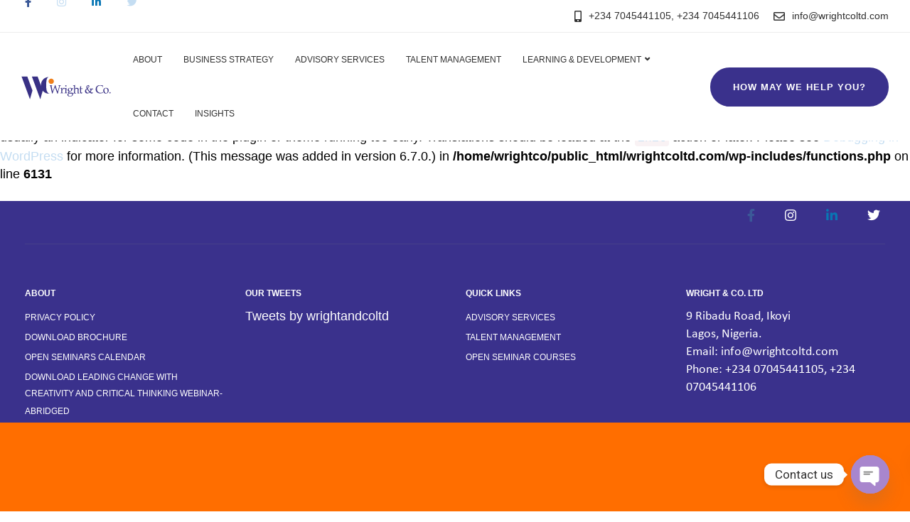

--- FILE ---
content_type: text/css
request_url: https://wrightcoltd.com/wp-content/uploads/js_composer/custom.css?ver=6.4.0
body_size: 195
content:
.singular .entry-header {
    padding: 8rem 0;
    display: none;
}

.footer-top-visible .footer-nav-widgets-wrapper, .footer-top-hidden #site-footer {
    margin-top: 8rem;
    display: none;
}

.post-inner {
    padding-top: 2rem;
}

.style {
    position: relative;
    left: 1px;
    width: 725px;
    right: 1px;
}

--- FILE ---
content_type: application/javascript
request_url: https://wrightcoltd.com/wp-content/plugins/eventon-bookings/assets/evobo_script.js?ver=1.0.7
body_size: 9905
content:
/**
 * frontend script 
 * @version 0.1
 */
jQuery(document).ready(function($){

    // load booking cal for ajax loaded events 
    $( document ).ajaxComplete(function(event, xhr, settings) {
        
        if( !( 'data' in settings) ) return false;
        var data = settings.data;

        if( typeof data ==='object') return false;

        if( data !== undefined && data && data != ''){      
            
            if(data.indexOf('action=eventon_init_load') != -1)   load_evobo_calendar();
            if(data.indexOf('action=the_ajax_hook') != -1)   load_evobo_calendar();
            if(data.indexOf('action=new_week') != -1)   load_evobo_calendar();
        }
    });

    load_evobo_calendar();

    function load_evobo_calendar(){
        if($('body').find('.evobo_slots').length>0){

            $('body').find('.evobo_slots').each(function(){
                S = $(this);
                C = S.siblings('.evobo_calendar');
                B = S.closest('.evobo_booking_section');
                
                otherData = S.data('json');
                OD = {};
                OD['hasslots'] = otherData;

                // console.log(otherData);
                draw_calendar(C, OD);
            });
        }
    }

// Click on time slot
    $('body').on('click','.evobo_slot_selection span',function(){
        SPAN = $(this);
        
        SPAN.parent().find('span').removeClass('select');
        SPAN.addClass('select');
        EVOROW = SPAN.closest('.evorow');

        SLOTS = EVOROW.find('.evobo_slots');
        
        var ajaxdataa = { };
            ajaxdataa['action']='evobo_get_prices';
            ajaxdataa['dataset']=  SLOTS.data('dataset');
            ajaxdataa['index']=  SPAN.data('val');

        $.ajax({
            beforeSend: function(){
                EVOROW.addClass('evoloading');
            },
            type: 'POST',
            url:evobo_ajax_obj.ajaxurl,
            data: ajaxdataa,
            dataType:'json',
            success:function(data){
                if(data.status=='good'){                        
                    EVOROW.find('.evobo_price_values').html( data.content).fadeIn();
                }else{}
            },complete:function(){
                EVOROW.removeClass('evoloading');
            }
        });
        
    });

// draw calendar
    
    // click on a calendar date
    $('body').on('click','.evoGC_date',function(event){
        B = $(this).closest('.evobo_booking_section');
        click_on_calendar_date(B, $(this).data('y'), $(this).data('m'), $(this).data('d'));
    });

    // click on month nav arrow
    $('body').on('click','.evoGC_ar',function(event, ){
        O = $(this);
        CAL = O.closest('.ajde_evcal_calendar');
        EVENT = O.closest('.eventon_list_event');
        C = $(this).closest('.evoGC').parent();
        D = $(this).data('d');

        CalDATA = EVENT.find('.evobo_calendar').data('dataset');

        var DD = moment( parseInt(CalDATA.cty) +'-'+ parseInt(CalDATA.ctm) +'-1', 'YYYY-M-D');
        
        DD.utc();
        var new_month = new Date( parseInt(CalDATA.cty) , parseInt(CalDATA.ctm),1);

        if(O.hasClass('evoGC_prev')){
            DD.subtract(1, 'month');
        }else{
            DD.add(1, 'month');
        }

        CalDATA.cty = DD.year();
        CalDATA.ctm = DD.month()+1;

        CAL.find('.evobo_calendar').data( 'dataset', CalDATA);

        DEc = DD.daysInMonth();

        header_HTML = get_calendar_header(CalDATA, DD.year(), DD.month()+1 );
       
        S = C.siblings('.evobo_slots');
        otherData = S.data('json');
        OD = {};
        OD['hasslots'] = otherData;

        HTML = get_calendar_dates(CalDATA, OD, DD.year(), DD.month()+1 );
        C.find('.evoGC_dates').html( HTML );
        C.find('.evoGC_header').replaceWith( header_HTML );
    });

    // click on today
    $('body').on('click','.evoGC_today',function(event, ){
        C = $(this).closest('.evobo_calendar');
        S = C.siblings('.evobo_slots');
        otherData = S.data('json');
        OD = {};
        OD['hasslots'] = otherData;

        draw_calendar(C, OD);
    });


    function draw_calendar(PAR, Otherdata, month, year){

        CalDATA = $(PAR).data('dataset');
                
        HTML = '';
        
        y = (year === undefined) ? parseInt(CalDATA.cty) : parseInt(year);
        mm = (month === undefined)? parseInt(CalDATA.ctm): parseInt(month);
        m = mm -1; // 0-11
        sow = CalDATA.sow; // start of the week 0-6

        DS = new Date(y+'-'+mm+"-01");
        DE = new Date(y,mm,0);
        DEc = DE.getDate();

        HTML += "<div class='evoGC'>";
        
        // calendar header
        HTML += get_calendar_header(CalDATA, y, mm );

        // Day of week
            HTML += '<span class="evoGC_days">';
            for(i=0; i<7; i++){
                sow_ = parseInt(sow)+i;
                sow_ = sow_>6? sow_-7: sow_;

                HTML += "<span class='"+ sow_+"'>"+ CalDATA.d1[ sow_ ] +"</span>";
            }
            HTML += '</span>';
        
        HTML += '<span class="evoGC_dates">';       
            
            HTML += get_calendar_dates(CalDATA, Otherdata, y, mm );
            
        HTML += '</span>';
        HTML += '</div>';
        
         // header
        HTML = '<span class="evobo_section_header">'+CalDATA.t1+'</span>'+ HTML;
       
        PAR.html( HTML );

        // get booking slots for calendar
        click_on_calendar_date( PAR.parent(), CalDATA.cty, CalDATA.ctm, CalDATA.ctd);
    }

    function get_calendar_header(CalDATA, y, mm){
        HTML = '';
        m = mm-1;
        next = {};
        next['m'] = (mm+1>12? 1: mm+1);
        next['y'] = (mm+1>12? y+1: y); 

        prev = {};
        prev['m'] = (mm-1<1? 12: mm-1);
        prev['y'] = (mm-1<1? y-1: y);

        HTML += "<span class='evoGC_header'>";
            HTML += "<span class='evoGC_monthyear'>";
                HTML += "<span class='evoGC_month'>"+ CalDATA.m[mm] +"</span>";
                HTML += "<span class='evoGC_year'>"+ y +"</span>";
            HTML += '</span>';

            HTML += "<span class='evoGC_nav'>";
                today_vis = CalDATA.ctm == mm && CalDATA.cty == y? 'none':'block';
                HTML += '<span class="evoGC_today" style="display:'+today_vis+'" >'+CalDATA.t4+'</span>';
                HTML += "<span class='evoGC_prev evoGC_ar'><i class='fa fa-angle-left'></i></span>";
                HTML += "<span class='evoGC_next evoGC_ar'><i class='fa fa-angle-right'></i></span>";
            HTML += "</span>";
        HTML += '</span>';

        return HTML;
    }

    function get_calendar_dates(CalDATA, otherData, y, mm ){
        HTML = '';
        week = 1;
        week_break = [8,15,22,29,36];
        HTML += '<span class="evoGC_week">';
        sow = CalDATA.sow;
        m = mm-1;

        
        for( i=1; i<= DEc; i++){
            Dthis = new Date(y,m,i);
            __d = Dthis.getDay();

            if( i == 1){

                dof_1st =  __d; // start of the week for 1st of this month
                ifd = ( dof_1st < sow)? (( 7-sow )+ dof_1st): ( dof_1st - sow);

                if(dof_1st != sow && ifd != 7 ){
                    for(b=1; b<= ifd; b++){
                        HTML += '<span class="evoGC_date blank" '+week+'></span>';
                        week++;
                    }
                }
            }

            ADDCLASS = '';
            $.each(otherData, function(index, OD){
                if( __hasVal(OD, y) && __hasVal(OD[y], mm) && __hasVal(OD[y][mm], i)){
                    ADDCLASS += index+' ';  
                }
              
            });
            
            today = ( CalDATA.cty == y && CalDATA.ctm == mm && CalDATA.ctd == i ) ? 'today':'';
            //hasSlot = ( i in thismonthSlots)? 'hasslot':'';
            HTML += '<span class="evoGC_date '+ADDCLASS+' '+today+'" data-d="'+ i +'" data-m="'+ mm +'" data-y="'+ Dthis.getFullYear()+'"><em>'+i+ '</em></span>';

            week++;

            if( $.inArray(week,week_break) >= 0 ) HTML += '</span><span class="evoGC_week">';


        }
        HTML += '</span>';

        return HTML;
    }

    // get time slots for selected calednar date
    function click_on_calendar_date(B, y, m, d){
        DATA = B.find('.evobo_slots').data('json');
        //reset 
        B.find('.evobo_price_values').hide();
        B.find('.evoGC_date').removeClass('select');
        B.find('.evoGC_date[data-d="'+d+'"]').addClass('select');
        T = B.find('.evobo_calendar').data('dataset');

        HTML = '';
        if( __hasVal(DATA,y) ){
            if( __hasVal(DATA[y],m)){

                if( __hasVal(DATA[y][m],d)){

                    HTML += '<span class="evobo_section_header">'+T.t2+'</span>';
                    HTML += "<div class='evobo_slot_selection evobo_selection_row'>";
                    $.each( DATA[y][m][d] , function(booking_index, times){
                        if(booking_index == 'day') return true;

                        time__ = times.times.split(' - ');
                        HTML += '<span class="" data-val="'+times.index+'"><em class="start">'+ time__[0]+'</em><em class="end"> - '+ time__[1] +'</em></span>';
                    });
                    HTML += '</div>';
                }
            }
        }

        if( HTML == ''){
            HTML += '<span class="evobo_section_header">'+T.t2+'</span>';
            HTML += "<div class='evobo_slot_selection evobo_selection_row'>";
            HTML += T.t3;
            HTML += '</div>';
        }

        B.find('.evobo_selections').html( HTML );
    }

    function __hasVal(obj, key){
        return obj.hasOwnProperty(key);
    }


});

--- FILE ---
content_type: image/svg+xml
request_url: https://wrightcoltd.com/wp-content/uploads/2020/08/logo_defaultDARK2.svg
body_size: 12200
content:
<?xml version="1.0" encoding="UTF-8"?>
<!DOCTYPE svg PUBLIC "-//W3C//DTD SVG 1.1//EN" "http://www.w3.org/Graphics/SVG/1.1/DTD/svg11.dtd">
<!-- Creator: CorelDRAW X8 -->
<svg xmlns="http://www.w3.org/2000/svg" xml:space="preserve" width="1.56666in" height="0.833331in" version="1.1" style="shape-rendering:geometricPrecision; text-rendering:geometricPrecision; image-rendering:optimizeQuality; fill-rule:evenodd; clip-rule:evenodd"
viewBox="0 0 1567 833"
 xmlns:xlink="http://www.w3.org/1999/xlink">
 <defs>
  <style type="text/css">
   <![CDATA[
    .fil1 {fill:#393185}
    .fil2 {fill:#EF7F1A}
    .fil0 {fill:white}
   ]]>
  </style>
 </defs>
 <g id="Layer_x0020_1">
  <metadata id="CorelCorpID_0Corel-Layer"/>
  <g id="Final_Logo">
   <g id="Black">
    <g>
     <g id="XMLID_51_">
      <path id="W" class="fil0" d="M127 611l-127 -339 87 0 78 208 -38 131 0 0zm156 0l-127 -338 87 0 78 208 -38 130 0 0z"/>
     </g>
     <g id="XMLID_21_">
      <path id="C" class="fil0" d="M372 404c0,-65 5,-118 40,-125 -72,1 -120,58 -120,124 0,71 55,124 117,124 7,0 13,0 18,-1 -54,-2 -55,-84 -55,-122l0 0z"/>
      <path id="C2" class="fil0" d="M448 303c-22,0 -40,18 -40,40 0,23 18,40 40,40 22,0 40,-17 40,-40 0,-22 -18,-40 -40,-40z"/>
     </g>
    </g>
    <rect id="XMLID_81_" class="fil0" x="456" y="534" width="889.567" height="10.2126"/>
    <g id="XMLID_59_">
     <path class="fil0" d="M468 497l20 -49c3,-8 9,-24 18,-48l5 0c3,11 8,24 13,41l21 57 15 -53c2,-5 5,-16 8,-30 0,-2 1,-3 1,-3 0,-1 -1,-2 -1,-3 -1,-1 -3,-1 -6,-1l-8 -1 0 -5c8,0 15,1 19,1 5,0 11,0 18,-1l0 5 -4 0c-2,0 -4,1 -5,2 -1,2 -6,14 -12,36 -10,29 -17,56 -23,80l-8 0c-1,-4 -2,-7 -3,-9 -2,-7 -8,-23 -17,-48l-13 -39 -16 39c-10,23 -17,41 -22,56l-8 0 -4 -21c-1,-6 -3,-13 -5,-20l-14 -64c-2,-6 -3,-10 -4,-11 0,-1 -3,-2 -6,-2l-4 0 0 -5c9,0 15,1 21,1 6,0 14,0 23,-1l0 5 -5 0c-4,0 -6,0 -7,1 -2,1 -2,2 -2,4 0,1 0,1 0,3l6 28 9 55 0 0z"/>
     <path class="fil0" d="M616 460c2,-2 5,-5 7,-8 4,-5 6,-7 9,-9 2,-2 6,-2 8,-2 4,0 5,0 7,0 1,0 1,1 1,2l0 1c-1,4 -2,11 -2,19l-3 0c-2,-2 -3,-5 -4,-5 -2,-1 -5,-2 -7,-2 -4,0 -7,1 -10,3 -2,3 -5,5 -6,10 0,4 -1,12 -1,23 0,8 0,15 1,20 0,2 0,3 1,3 3,1 5,2 10,2l5 0 0 5c-9,0 -17,-1 -25,-1 -8,0 -15,0 -22,1l0 -5 8 -1c3,0 6,-1 6,-1 0,-1 0,-4 1,-9 0,-8 1,-18 1,-29 0,-14 -1,-21 -2,-24 0,-1 -3,-2 -6,-2l-7 0 0 -5c5,-1 10,-2 14,-3 5,-1 9,-2 11,-3 1,0 2,-1 2,-1 1,0 1,0 1,1 0,0 0,1 0,2l2 18 0 0z"/>
     <path class="fil0" d="M676 441l2 0c0,5 -1,9 -1,14 0,16 -1,29 -1,37 0,7 0,13 1,18 0,2 1,4 2,5 0,0 2,1 6,1l6 1 0 5c-9,0 -17,-1 -23,-1 -7,0 -14,0 -21,1l0 -5 8 -1c2,0 4,-1 5,-1 1,-1 1,-4 1,-9 0,-7 1,-17 1,-30 0,-8 0,-15 -1,-20 0,-2 -1,-4 -2,-4 -1,0 -3,0 -6,0l-6 0 0 -6c7,0 12,-1 15,-2 5,0 9,-2 14,-3l0 0zm-7 -39c3,0 5,1 7,3 2,1 3,4 3,7 0,2 -1,5 -3,6 -2,2 -4,3 -7,3 -2,0 -5,-1 -7,-3 -1,-1 -2,-4 -2,-6 0,-3 1,-6 2,-7 2,-1 5,-3 7,-3z"/>
     <path class="fil0" d="M762 457c2,3 2,6 2,9 0,5 -2,10 -5,15 -3,4 -7,8 -12,11 -6,2 -12,4 -19,4l-4 0c-4,2 -6,5 -7,6 -1,2 -2,2 -2,4 0,3 1,4 4,5 2,1 6,2 13,2 3,0 6,0 11,0 7,0 12,-1 16,-1 4,0 7,1 10,3 2,1 4,4 6,7 2,4 2,8 2,12 0,6 -1,13 -6,18 -4,6 -9,10 -17,14 -7,3 -16,5 -25,5 -12,0 -21,-3 -27,-8 -6,-5 -10,-11 -10,-19 0,-4 2,-9 5,-13 6,-3 11,-6 15,-9 -4,-1 -8,-2 -10,-4 -1,-1 -1,-3 -1,-5 0,-3 1,-5 1,-7 1,-2 3,-3 6,-5l9 -6c-7,-2 -12,-4 -15,-7 -4,-4 -6,-9 -6,-16 0,-6 2,-11 5,-15 2,-5 7,-9 13,-11 7,-4 14,-5 21,-5 4,0 7,0 11,1 3,1 7,4 10,6l7 0c8,0 13,0 17,-1l1 2c-2,3 -4,5 -4,8l-15 0 0 0zm-36 67c-4,0 -7,1 -8,2 -5,3 -8,5 -9,7 -1,3 -2,7 -2,11 0,6 2,11 7,16 4,4 11,6 18,6 6,0 12,-1 16,-4 6,-2 9,-5 11,-9 3,-4 5,-9 5,-13 0,-3 -1,-7 -3,-9 -2,-3 -4,-4 -7,-5 -1,0 -4,-1 -8,-1l-20 0 0 -1 0 0zm23 -55c0,-6 -1,-12 -5,-17 -3,-4 -8,-6 -13,-6 -6,0 -11,1 -13,5 -4,3 -5,8 -5,14 0,8 1,14 5,18 3,4 8,7 13,7 5,0 11,-2 14,-5 3,-4 4,-9 4,-16z"/>
     <path class="fil0" d="M805 457l12 -10c2,-2 5,-4 7,-5 3,-1 6,-1 10,-1 6,0 11,0 16,3 4,2 7,6 9,9 2,5 3,10 3,21l-1 25c0,6 0,10 1,14 0,2 1,2 1,3 1,1 3,1 5,2l7 1 0 5c-5,0 -11,-1 -16,-1 -4,0 -8,0 -14,1 1,-15 2,-28 2,-42 0,-9 -1,-15 -2,-19 0,-3 -3,-5 -5,-7 -3,-2 -7,-3 -12,-3 -5,0 -9,1 -12,4 -5,2 -7,5 -8,7 -1,2 -2,7 -2,16l0 14c0,14 0,21 1,22 1,2 3,3 7,3l8 1 0 5c-9,0 -17,-1 -22,-1 -6,0 -12,0 -22,1l0 -5 5 -1c4,0 5,-1 6,-2 1,-1 2,-2 2,-3 0,-4 1,-10 1,-21l0 -57c0,-15 0,-24 -1,-25 -1,-1 -3,-2 -7,-2l-6 0 0 -5c9,-1 16,-3 22,-4l6 -2c1,0 2,1 2,2l0 3 -1 15c0,8 0,14 0,18l0 21 -2 0 0 0z"/>
     <path class="fil0" d="M898 456l0 33c0,9 0,15 1,17 1,3 2,4 4,6 1,2 4,2 6,2 2,0 4,0 5,-1 2,-1 4,-2 5,-3l2 3 -8 9c-2,1 -4,1 -5,2 -2,0 -4,1 -5,1 -5,0 -8,-1 -12,-3 -2,-1 -5,-3 -6,-6 -1,-2 -1,-6 -1,-11l0 -16 0 -32c-4,0 -9,0 -14,1l0 -4c5,-2 10,-3 14,-6 0,-8 0,-17 -1,-26 7,-3 11,-5 14,-7l3 2c-1,4 -1,14 -2,31 7,0 13,0 17,0l7 0 -1 9 -3 0 -16 0 -4 0 0 -1z"/>
     <path class="fil0" d="M1024 460l5 -8c6,0 11,1 14,1l11 0c10,0 20,-1 26,-1 0,6 -1,9 -1,12 -6,-1 -15,-1 -25,-1 1,2 1,5 1,7 0,5 -1,10 -3,15 -3,5 -6,10 -12,15 6,4 12,8 17,9 5,2 10,3 14,3 3,0 5,-2 9,-4l1 4c-6,5 -12,9 -15,12 -3,1 -4,1 -7,1 -8,0 -19,-5 -30,-15 -7,5 -13,10 -18,11 -5,2 -11,4 -18,4 -10,0 -19,-4 -26,-10 -7,-7 -10,-15 -10,-25 0,-9 3,-15 8,-22 3,-5 10,-10 19,-16 -3,-8 -5,-16 -5,-22 0,-4 1,-8 2,-12 1,-2 2,-4 5,-6 7,-6 11,-10 13,-11 2,-1 5,-1 8,-1 5,0 9,1 11,4 3,2 5,7 5,12 0,12 -9,23 -25,35 9,17 21,32 35,44 3,-4 5,-8 7,-11 0,-3 1,-7 1,-10 0,-5 -1,-8 -1,-11 -1,0 -2,-1 -3,-2 -2,-1 -7,-1 -14,-1l1 0 0 0zm0 46c-13,-13 -25,-28 -35,-47 -6,4 -10,8 -12,12 -2,4 -3,9 -3,13 0,8 3,15 9,21 5,6 11,10 20,10 6,0 14,-4 21,-9l0 0zm-27 -60c10,-9 15,-17 15,-25 0,-3 0,-7 -2,-9 -2,-1 -4,-3 -7,-3 -3,0 -6,1 -8,3 -1,3 -3,6 -3,12 1,6 2,13 5,22l0 0z"/>
     <path class="fil0" d="M1221 433l-1 -15c-5,-4 -10,-6 -16,-8 -5,-2 -11,-3 -17,-3 -15,0 -27,5 -37,14 -9,9 -13,22 -13,37 0,11 2,21 6,29 5,9 12,16 20,21 9,5 18,7 27,7 8,0 16,0 22,-2 6,-2 12,-4 17,-9l2 2c-1,3 -2,5 -3,8 -7,3 -14,6 -20,7 -7,2 -13,3 -20,3 -14,0 -27,-3 -37,-8 -10,-5 -19,-12 -25,-22 -5,-9 -8,-20 -8,-32 0,-12 3,-23 8,-33 6,-9 14,-17 24,-22 11,-5 23,-7 39,-7 7,0 17,1 28,4 5,1 9,2 12,2 -2,6 -4,15 -4,26l-4 0 0 1z"/>
     <path class="fil0" d="M1233 482c0,-7 2,-14 5,-21 3,-6 9,-11 15,-15 7,-3 14,-5 22,-5 12,0 23,4 29,11 8,7 11,17 11,29 0,14 -5,26 -14,34 -9,7 -19,11 -31,11 -11,0 -20,-4 -27,-11 -7,-10 -10,-20 -10,-33l0 0zm16 -6c0,12 3,22 7,30 5,9 12,13 20,13 7,0 13,-3 17,-8 5,-5 6,-13 6,-24 0,-8 -1,-16 -3,-22 -3,-6 -6,-11 -10,-13 -5,-3 -9,-5 -14,-5 -4,0 -8,1 -12,4 -3,2 -6,5 -8,9 -2,4 -3,9 -3,16l0 0z"/>
     <path class="fil0" d="M1335 504c3,0 5,1 7,3 2,2 2,4 2,7 0,2 0,5 -2,7 -2,1 -4,2 -7,2 -2,0 -5,-1 -7,-2 -1,-2 -2,-5 -2,-7 0,-3 1,-5 2,-7 2,-2 5,-3 7,-3z"/>
    </g>
   </g>
  </g>
  <g id="Black_1_">
   <g>
    <g id="XMLID_4_">
     <path id="W_1_" class="fil1" d="M150 632l-146 -391 100 0 90 240 -44 151 0 0zm180 0l-146 -390 100 0 90 240 -44 150 0 0z"/>
    </g>
    <g id="XMLID_3_">
     <path id="C_1_" class="fil1" d="M433 393c0,-75 6,-136 46,-144 -83,1 -138,67 -138,143 0,82 63,143 135,143 8,0 15,0 20,-1 -62,-2 -63,-97 -63,-141l0 0z"/>
     <path id="C2_1_" class="fil2" d="M521 277c-26,0 -47,20 -47,46 0,26 21,46 47,46 25,0 46,-20 46,-46 0,-26 -21,-46 -46,-46z"/>
    </g>
   </g>
   <g id="XMLID_1_">
    <path class="fil1" d="M544 500l23 -56c3,-9 10,-28 20,-55l6 0c4,12 9,27 15,47l24 66 18 -62c2,-5 6,-18 9,-34 0,-2 1,-4 1,-4 0,-1 -1,-2 -1,-3 -1,-1 -3,-1 -7,-1l-9 -1 0 -6c9,0 17,1 22,1 6,0 12,0 21,-1l0 6 -5 0c-2,0 -5,1 -6,2 -1,2 -7,16 -14,41 -11,34 -19,65 -26,93l-9 0c-2,-5 -3,-8 -4,-11 -2,-8 -9,-26 -20,-55l-15 -45 -18 45c-12,27 -20,47 -25,65l-10 0 -4 -25c-1,-7 -4,-15 -6,-23l-16 -74c-2,-6 -4,-11 -5,-12 0,-1 -3,-3 -7,-3l-4 0 0 -5c10,0 17,1 24,1 7,0 16,0 26,-1l0 5 -5 0c-5,0 -7,0 -8,2 -3,1 -3,2 -3,4 0,1 0,1 0,4l7 32 11 63 0 0z"/>
    <path class="fil1" d="M714 458c3,-3 6,-6 8,-9 5,-6 7,-9 11,-11 2,-2 7,-2 9,-2 5,0 6,0 8,0 1,0 1,1 1,2l0 1c-1,5 -2,13 -2,22l-3 0c-3,-2 -4,-6 -5,-6 -2,-1 -6,-2 -8,-2 -5,0 -8,1 -12,4 -2,3 -5,5 -7,11 0,5 -1,14 -1,27 0,9 0,17 1,23 0,2 0,3 2,3 3,1 5,3 11,3l6 0 0 5c-11,0 -20,-1 -29,-1 -9,0 -17,0 -25,1l0 -5 9 -2c3,0 7,-1 7,-1 0,-1 0,-4 1,-10 0,-9 1,-21 1,-34 0,-16 -1,-24 -2,-27 0,-1 -4,-3 -7,-3l-8 0 0 -5c6,-2 11,-3 16,-4 6,-1 10,-2 13,-3 1,0 2,-1 2,-1 1,0 1,0 1,1 0,0 0,1 0,2l2 21 0 0z"/>
    <path class="fil1" d="M784 436l2 0c0,6 -1,10 -1,16 0,18 -1,33 -1,43 0,8 0,15 1,20 0,3 1,5 2,6 0,0 2,1 7,1l7 2 0 5c-10,0 -20,-1 -27,-1 -8,0 -16,0 -24,1l0 -5 9 -2c3,0 5,-1 6,-1 1,-1 1,-4 1,-10 0,-8 1,-20 1,-35 0,-9 0,-17 -1,-23 0,-2 -1,-4 -2,-4 -1,0 -3,0 -7,0l-7 0 0 -7c8,0 14,-2 17,-3 6,0 11,-2 17,-3l0 0zm-8 -45c3,0 5,1 8,3 2,1 3,5 3,8 0,3 -1,6 -3,7 -3,3 -5,4 -8,4 -3,0 -6,-1 -9,-4 -1,-1 -2,-4 -2,-7 0,-3 1,-7 2,-8 3,-1 6,-3 9,-3z"/>
    <path class="fil1" d="M883 454c2,4 2,7 2,11 0,5 -2,11 -6,17 -3,5 -8,9 -13,13 -7,2 -14,4 -22,4l-5 0c-5,3 -7,6 -8,7 -1,3 -2,3 -2,5 0,3 1,4 4,6 3,1 7,2 15,2 4,0 7,0 13,0 8,0 14,-1 18,-1 5,0 8,1 12,3 2,1 5,5 7,8 2,5 2,10 2,14 0,7 -1,15 -7,21 -4,7 -10,11 -19,16 -8,4 -19,6 -29,6 -14,0 -24,-4 -31,-9 -7,-6 -12,-13 -12,-22 0,-5 2,-11 6,-15 7,-4 13,-7 17,-11 -4,-1 -9,-2 -11,-4 -2,-1 -2,-4 -2,-6 0,-4 2,-6 2,-8 1,-2 3,-4 7,-6l10 -7c-8,-2 -14,-4 -17,-8 -5,-5 -7,-10 -7,-18 0,-7 2,-13 5,-18 3,-5 9,-10 15,-12 9,-5 17,-6 25,-6 4,0 8,0 12,1 4,1 8,5 12,7l8 0c9,0 15,0 20,-1l1 2c-3,4 -5,6 -5,9l-17 0 0 0zm-42 78c-4,0 -8,1 -9,2 -6,3 -9,6 -10,8 -1,3 -3,8 -3,13 0,7 3,12 8,18 5,5 13,7 21,7 7,0 14,-1 19,-5 7,-2 10,-5 12,-10 4,-5 6,-10 6,-15 0,-3 -1,-8 -3,-10 -3,-4 -5,-5 -8,-6 -2,0 -5,-1 -10,-1l-23 0 0 -1 0 0zm27 -64c0,-7 -1,-14 -6,-19 -3,-5 -9,-7 -15,-7 -7,0 -13,1 -15,5 -5,4 -6,10 -6,17 0,9 1,16 6,20 4,5 9,8 15,8 6,0 13,-2 16,-5 4,-5 5,-11 5,-19z"/>
    <path class="fil1" d="M932 454l14 -11c3,-3 6,-5 8,-6 4,-1 7,-1 12,-1 7,0 13,0 18,3 5,3 9,7 11,11 2,5 3,11 3,24l-1 29c0,7 0,11 1,16 0,2 1,2 1,3 2,2 4,2 6,3l8 1 0 6c-5,0 -12,-2 -18,-2 -5,0 -9,0 -16,2 1,-18 2,-33 2,-49 0,-10 -1,-17 -2,-22 0,-3 -4,-6 -6,-8 -4,-2 -8,-3 -14,-3 -6,0 -10,1 -14,4 -6,3 -8,6 -9,8 -1,3 -2,8 -2,19l0 16c0,16 0,24 1,25 1,3 3,4 8,4l9 1 0 6c-10,0 -19,-1 -25,-1 -7,0 -14,0 -26,1l0 -6 6 -1c5,0 6,-1 7,-2 1,-2 2,-3 2,-4 0,-5 2,-11 2,-24l0 -66c0,-17 0,-28 -2,-29 -1,-1 -3,-2 -8,-2l-7 0 0 -6c11,-1 19,-3 26,-4l7 -3c1,0 2,1 2,3l0 3 -1 17c0,10 0,16 0,21l0 24 -2 0 -1 0z"/>
    <path class="fil1" d="M1040 453l0 38c0,11 0,18 1,20 1,3 2,4 5,7 1,2 4,2 7,2 2,0 4,0 5,-1 3,-1 5,-2 6,-4l2 4 -9 10c-2,1 -4,1 -6,3 -2,0 -4,1 -5,1 -6,0 -10,-1 -14,-4 -3,-1 -6,-3 -7,-7 -1,-2 -1,-7 -1,-12l0 -19 0 -37c-5,0 -11,0 -16,1l0 -4c5,-2 11,-4 16,-7 0,-9 0,-20 -1,-30 8,-4 12,-6 16,-8l3 2c-1,5 -1,16 -2,36 8,0 15,0 19,0l9 0 -2 10 -3 0 -19 0 -4 0 0 -1z"/>
    <path class="fil1" d="M1185 458l6 -9c7,0 13,1 16,1l13 0c11,0 23,-1 30,-1 0,6 -1,10 -1,13 -7,-1 -18,-1 -29,-1 1,3 1,6 1,8 0,6 -1,12 -3,18 -4,5 -7,11 -14,17 7,5 14,9 19,10 6,3 12,4 16,4 4,0 6,-3 11,-5l1 5c-7,6 -14,10 -17,14 -4,1 -5,1 -8,1 -10,0 -22,-6 -35,-18 -8,6 -15,12 -21,13 -6,2 -12,5 -21,5 -11,0 -21,-5 -30,-12 -8,-8 -11,-17 -11,-29 0,-10 3,-17 9,-25 4,-6 12,-12 22,-18 -3,-10 -6,-19 -6,-26 0,-4 1,-9 3,-14 1,-2 2,-4 5,-7 8,-7 13,-11 15,-12 3,-1 6,-1 10,-1 5,0 10,1 12,4 4,2 6,8 6,14 0,14 -10,27 -29,40 11,20 24,37 41,51 3,-4 5,-9 8,-13 0,-3 1,-8 1,-11 0,-6 -1,-9 -1,-13 -1,0 -3,-1 -4,-2 -2,-1 -8,-1 -16,-1l1 0 0 0zm0 53c-15,-15 -29,-32 -40,-54 -7,4 -12,9 -14,13 -2,5 -3,11 -3,15 0,10 3,18 10,25 6,7 13,11 23,11 7,0 16,-4 24,-10l0 0zm-31 -69c12,-11 17,-20 17,-29 0,-4 0,-8 -2,-11 -2,-1 -5,-3 -8,-3 -3,0 -7,1 -9,3 -1,4 -4,7 -4,14 1,7 3,15 6,26l0 0z"/>
    <path class="fil1" d="M1413 427l-2 -18c-5,-4 -11,-7 -18,-9 -6,-2 -13,-3 -20,-3 -17,0 -31,5 -42,16 -11,10 -15,25 -15,42 0,13 2,25 7,34 5,10 13,18 23,24 10,6 20,8 31,8 9,0 18,0 25,-2 7,-2 14,-5 20,-10l2 2c-1,3 -2,6 -3,9 -8,4 -17,7 -23,8 -9,2 -15,4 -24,4 -16,0 -31,-4 -42,-10 -12,-5 -22,-13 -29,-25 -6,-10 -9,-23 -9,-37 0,-14 3,-26 9,-38 7,-10 16,-20 28,-25 12,-6 26,-8 45,-8 8,0 19,1 32,4 6,1 10,2 14,2 -3,7 -5,18 -5,30l-4 0 0 2z"/>
    <path class="fil1" d="M1426 483c0,-8 3,-16 6,-24 4,-7 11,-13 17,-17 9,-4 17,-6 26,-6 14,0 26,4 33,13 10,8 13,19 13,33 0,16 -6,30 -16,39 -11,8 -22,13 -36,13 -13,0 -23,-5 -31,-13 -8,-11 -12,-23 -12,-38l0 0zm19 -7c0,14 3,26 8,35 6,10 14,15 23,15 8,0 15,-4 20,-9 5,-6 7,-15 7,-28 0,-9 -2,-19 -4,-25 -3,-7 -7,-13 -11,-15 -6,-4 -11,-6 -17,-6 -4,0 -9,1 -13,4 -4,3 -7,6 -10,11 -2,4 -3,10 -3,18l0 0z"/>
    <path class="fil1" d="M1544 509c4,0 6,1 8,3 2,2 2,5 2,8 0,2 0,6 -2,8 -2,1 -4,2 -8,2 -2,0 -6,-1 -8,-2 -1,-2 -2,-6 -2,-8 0,-3 1,-6 2,-8 2,-2 6,-3 8,-3z"/>
   </g>
  </g>
 </g>
</svg>


--- FILE ---
content_type: application/javascript
request_url: https://wrightcoltd.com/wp-content/plugins/eventon-ticket-variations-options/assets/evovo_script.js?ver=0.8
body_size: 8883
content:
/**
 * frontend script 
 * @version 0.1
 */
jQuery(document).ready(function($){

   
// change in variations
    $('body').on('change','.evovo_variation_types select', function (){
        SECTION = $(this).closest('.evotx_ticket_purchase_section');
        
        rDATA = SECTION.find('.evotx_data').data();

        evovo_data = rDATA.evovo_data;
        EVOROW = $(this).closest('.evorow');  

        DATA_var = evovo_data.v;

        new_variation_id = false;
        new_variation_price = evovo_data.defp;
        new_variation_max_qty = 'na';
        new_variation_data = '';

        //console.log(DATA_var);

        evovo_data['vart'] = {};

        SECTION.find('.evovo_variation_types select').each(function(){
            evovo_data.vart[ $(this).attr('name')] = $(this).val();
        });

        //console.log(evovo_data);
        
        // each variation type   
            _m_var_id = false;
           
            $.each(DATA_var, function(var_id, data){
                var_types_match = true;

               // each variation type
                $.each(evovo_data.vart, function(vt_id, vtv){
                    vtv_v = data.variations[vt_id];// variation type value for this variation
                    
                    // vtv == 'All' 
                    if( (vtv == vtv_v) || ( vtv != vtv_v && (vtv_v == 'All' ) )
                    ){
                        _m_var_id = var_id;
                    }else{
                        _m_var_id = false;
                        return false;
                    }
                });

                if( _m_var_id != false ) return false;
            });

          
            if(_m_var_id != false){
                //console.log(DATA_var[_m_var_id]);
                new_variation_price = DATA_var[_m_var_id].regular_price;
                new_variation_id = _m_var_id;
                new_variation_max_qty = parseInt(DATA_var[_m_var_id].stock);
                new_variation_data = DATA_var[_m_var_id];
            }


        // if there is no matching variation
            if(!new_variation_id){
                SECTION.find('.evotx_add_to_cart_bottom').addClass('outofstock');
                SECTION.find('.evovo_price_options').hide();
                $('body').trigger('evotx_ticket_msg',[EVOROW,'bad','tvo2']);
                return false;
            }

        // set new variation id
            evovo_data['var_id'] = new_variation_id;

        // check for stock status
            Current_outofstock = false;
            if(new_variation_data && new_variation_data.stock_status=='outofstock'){Current_outofstock=true;}
            if(new_variation_data && new_variation_data.stock=='0'){Current_outofstock=true;}

            if(Current_outofstock){
                SECTION.find('.evotx_add_to_cart_bottom').addClass('outofstock');
                SECTION.find('.evovo_price_options').hide();
                $('body').trigger('evotx_ticket_msg',[EVOROW,'bad','tvo1']);
            }else{
                SECTION.find('.evotx_add_to_cart_bottom').removeClass('outofstock').show();
                SECTION.find('.evovo_price_options').show();
                $('body').trigger('evotx_ticket_msg_hide',[EVOROW]);
            }
       
        
        formatted_price = get_format_price( parseFloat(new_variation_price), SECTION);

        SECTION.find('.evotx_data').data('evovo_data', evovo_data);
        SECTION.find('.tx_price_line .value').html(formatted_price).data('sp',new_variation_price );

        // update remaining stock if enabled
        if( rDATA.event_data && rDATA.event_data.showRem && new_variation_max_qty != 'na'){
            SECTION_remaining = SECTION.find('.evotx_remaining');
            SECTION_remaining.find('span span').html(new_variation_max_qty);
            
            if( rDATA.event_data.showRem !== false){
                SECTION_remaining.show();
            }else{
                SECTION_remaining.hide();
            }
            
        }

        // stock quantity modifitcations
        QTY_SECTION = SECTION.find('.evotx_quantity');
        QTY_SECTION.find('input').data('max', new_variation_max_qty);
        Set_stock_val = QTY_SECTION.find('input').val();

        // if current qty is greater than max stock
        if(new_variation_max_qty != 'na' && Set_stock_val > new_variation_max_qty){
            QTY_SECTION.find('input').val(new_variation_max_qty);
            QTY_SECTION.find('em').html(new_variation_max_qty);
            
        }else if(Set_stock_val < new_variation_max_qty){// new max is higher than old qty
            QTY_SECTION.find('b.plu').removeClass('reached');
        }
        
        $('body').trigger('evotx_calculate_total', [SECTION]);     
        
    });

// Price options
    $('body').on('click','.evovo_price_option .evovo_addremove',function(){
        if(!$(this).hasClass('evotx_qty_change')) calculate_price_options( $(this) );         
    }); 

    $('body').on('evotx_qty_changed', function(event, NEWQTY, MAX, OBJ){
        calculate_price_options( OBJ );
    });
    
    function calculate_price_options(SPAN){
        // check if this is multiple of single
        SPAN = $(SPAN);

        // stop if its not evovo quantity changer
        if(!SPAN.hasClass('evovo_addremove')) return false;

        MULT = ( SPAN.hasClass('evotx_qty_change'))? true: false;

        P = SPAN.closest('p');
        SECTION = SPAN.closest('.evotx_ticket_purchase_section');
        pOptions = SECTION.find('.evovo_price_options');
        DATA = SECTION.find('.evotx_data').data('evovo_data');
        DATA_po = DATA.po;

        DATA['pot'] = {};
        QTY = 0;

        // add or remove
        if( !MULT){
            if(P.hasClass('add')){
                P.removeClass('add').addClass('added');
                P.find('input').val('1');
            }else{
                P.removeClass('added').addClass('add');
                P.find('input').val('0');
            }
        }
        HTML = HTML_extra = '';
        // all selected price options
        if( pOptions.find('p.evovo_price_option').length > 0){
            pOptions.find('p.evovo_price_option').each(function(){

                pMULT = $(this).hasClass('mult')? true: false;
                po_id = $(this).data('poid');
                if( po_id === undefined) return true;

                QTY = $(this).find('input').val();  
                 
                if( QTY == '0') return true;         

                DATA.pot[ po_id ] = {};
                DATA.pot[ po_id ]['price'] = DATA_po[po_id].regular_price;
                DATA.pot[ po_id ]['qty'] = QTY;
                DATA.pot[ po_id ]['pt'] = ('pricing_type' in DATA_po[po_id]) ? DATA_po[po_id].pricing_type:'include';

                total_price = DATA_po[po_id].regular_price * QTY;
                formatted_total_price = get_format_price( total_price, SECTION);

                code = "<p class='evotx_item_price_line'><span class='evotx_label'>"+ DATA_po[po_id].name + "<em>"+ (QTY>1? 'x'+QTY:'') +"</em></span><span class='value'>" + formatted_total_price + "</span></p>";
            
                ( DATA.pot[ po_id ]['pt'] == 'extra') ? HTML_extra += code : HTML += code;
            });
        }

        SECTION.find('.evovo_price_option_prices_container').html(HTML);
        SECTION.find('.evovo_price_option_prices_container_extra').html(HTML_extra);
        SECTION.find('.evotx_data').data('evovo_data',DATA);        
        SECTION.find('.price.tx_price_line input').data('prices',DATA.pot);   

        $('body').trigger('evotx_calculate_total', [SECTION]);    
    }

// FYI: add to cart is using tickets addon script

// GET format the price
    function get_format_price(price, SECTION){

        // price format data
        PF = SECTION.find('.evotx_data').data('pf');
       
        totalPrice = price.toFixed(PF.numDec); // number of decimals
        htmlPrice = totalPrice.toString().replace('.', PF.decSep);

        if(PF.thoSep.length > 0) {
            htmlPrice = _addThousandSep(htmlPrice, PF.thoSep);
        }
        if(PF.curPos == 'right') {
            htmlPrice = htmlPrice + PF.currencySymbol;
        }
        else if(PF.curPos == 'right_space') {
            htmlPrice = htmlPrice + ' ' + PF.currencySymbol;
        }
        else if(PF.curPos == 'left_space') {
            htmlPrice = PF.currencySymbol + ' ' + htmlPrice;
        }
        else {
            htmlPrice = PF.currencySymbol + htmlPrice;
        }
        return htmlPrice;
    }
    function _addThousandSep(n, thoSep){
        var rx=  /(\d+)(\d{3})/;
        return String(n).replace(/^\d+/, function(w){
            while(rx.test(w)){
                w= w.replace(rx, '$1'+thoSep+'$2');
            }
            return w;
        });
    };


});